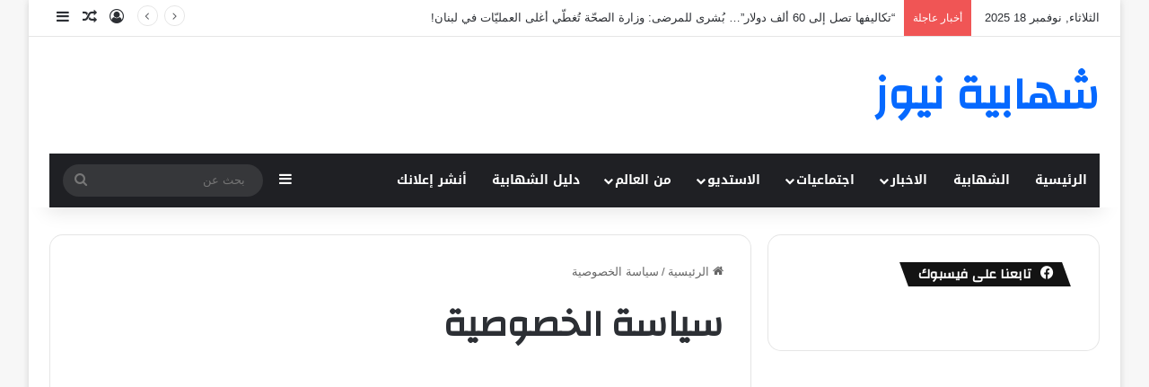

--- FILE ---
content_type: text/html; charset=UTF-8
request_url: https://www.chehabiehnews.com/privacy-policy/
body_size: 18437
content:
<!DOCTYPE html>
<html dir="rtl" lang="ar" class="" data-skin="light">
<head>
	<meta charset="UTF-8" />
	<link rel="profile" href="https://gmpg.org/xfn/11" />
	<script type="text/javascript">
/* <![CDATA[ */
(()=>{var e={};e.g=function(){if("object"==typeof globalThis)return globalThis;try{return this||new Function("return this")()}catch(e){if("object"==typeof window)return window}}(),function({ampUrl:n,isCustomizePreview:t,isAmpDevMode:r,noampQueryVarName:o,noampQueryVarValue:s,disabledStorageKey:i,mobileUserAgents:a,regexRegex:c}){if("undefined"==typeof sessionStorage)return;const d=new RegExp(c);if(!a.some((e=>{const n=e.match(d);return!(!n||!new RegExp(n[1],n[2]).test(navigator.userAgent))||navigator.userAgent.includes(e)})))return;e.g.addEventListener("DOMContentLoaded",(()=>{const e=document.getElementById("amp-mobile-version-switcher");if(!e)return;e.hidden=!1;const n=e.querySelector("a[href]");n&&n.addEventListener("click",(()=>{sessionStorage.removeItem(i)}))}));const g=r&&["paired-browsing-non-amp","paired-browsing-amp"].includes(window.name);if(sessionStorage.getItem(i)||t||g)return;const u=new URL(location.href),m=new URL(n);m.hash=u.hash,u.searchParams.has(o)&&s===u.searchParams.get(o)?sessionStorage.setItem(i,"1"):m.href!==u.href&&(window.stop(),location.replace(m.href))}({"ampUrl":"https:\/\/www.chehabiehnews.com\/privacy-policy\/?amp=1","noampQueryVarName":"noamp","noampQueryVarValue":"mobile","disabledStorageKey":"amp_mobile_redirect_disabled","mobileUserAgents":["Mobile","Android","Silk\/","Kindle","BlackBerry","Opera Mini","Opera Mobi"],"regexRegex":"^\\\/((?:.|\\n)+)\\\/([i]*)$","isCustomizePreview":false,"isAmpDevMode":false})})();
/* ]]> */
</script>
<title>سياسة الخصوصية &#8211; شهابية نيوز .كوم</title>

<meta http-equiv='x-dns-prefetch-control' content='on'>
<link rel='dns-prefetch' href='//cdnjs.cloudflare.com' />
<link rel='dns-prefetch' href='//ajax.googleapis.com' />
<link rel='dns-prefetch' href='//fonts.googleapis.com' />
<link rel='dns-prefetch' href='//fonts.gstatic.com' />
<link rel='dns-prefetch' href='//s.gravatar.com' />
<link rel='dns-prefetch' href='//www.google-analytics.com' />
<link rel='preload' as='script' href='https://ajax.googleapis.com/ajax/libs/webfont/1/webfont.js'>
<meta name='robots' content='max-image-preview:large' />
	<style>img:is([sizes="auto" i], [sizes^="auto," i]) { contain-intrinsic-size: 3000px 1500px }</style>
	<link rel='dns-prefetch' href='//stats.wp.com' />
<link rel='dns-prefetch' href='//fonts.googleapis.com' />
<link rel='preconnect' href='//i0.wp.com' />
<link rel='preconnect' href='//c0.wp.com' />
<link rel="alternate" type="application/rss+xml" title="شهابية نيوز .كوم &laquo; الخلاصة" href="https://www.chehabiehnews.com/feed/" />
<link rel="alternate" type="application/rss+xml" title="شهابية نيوز .كوم &laquo; خلاصة التعليقات" href="https://www.chehabiehnews.com/comments/feed/" />

		<style type="text/css">
			:root{				
			--tie-preset-gradient-1: linear-gradient(135deg, rgba(6, 147, 227, 1) 0%, rgb(155, 81, 224) 100%);
			--tie-preset-gradient-2: linear-gradient(135deg, rgb(122, 220, 180) 0%, rgb(0, 208, 130) 100%);
			--tie-preset-gradient-3: linear-gradient(135deg, rgba(252, 185, 0, 1) 0%, rgba(255, 105, 0, 1) 100%);
			--tie-preset-gradient-4: linear-gradient(135deg, rgba(255, 105, 0, 1) 0%, rgb(207, 46, 46) 100%);
			--tie-preset-gradient-5: linear-gradient(135deg, rgb(238, 238, 238) 0%, rgb(169, 184, 195) 100%);
			--tie-preset-gradient-6: linear-gradient(135deg, rgb(74, 234, 220) 0%, rgb(151, 120, 209) 20%, rgb(207, 42, 186) 40%, rgb(238, 44, 130) 60%, rgb(251, 105, 98) 80%, rgb(254, 248, 76) 100%);
			--tie-preset-gradient-7: linear-gradient(135deg, rgb(255, 206, 236) 0%, rgb(152, 150, 240) 100%);
			--tie-preset-gradient-8: linear-gradient(135deg, rgb(254, 205, 165) 0%, rgb(254, 45, 45) 50%, rgb(107, 0, 62) 100%);
			--tie-preset-gradient-9: linear-gradient(135deg, rgb(255, 203, 112) 0%, rgb(199, 81, 192) 50%, rgb(65, 88, 208) 100%);
			--tie-preset-gradient-10: linear-gradient(135deg, rgb(255, 245, 203) 0%, rgb(182, 227, 212) 50%, rgb(51, 167, 181) 100%);
			--tie-preset-gradient-11: linear-gradient(135deg, rgb(202, 248, 128) 0%, rgb(113, 206, 126) 100%);
			--tie-preset-gradient-12: linear-gradient(135deg, rgb(2, 3, 129) 0%, rgb(40, 116, 252) 100%);
			--tie-preset-gradient-13: linear-gradient(135deg, #4D34FA, #ad34fa);
			--tie-preset-gradient-14: linear-gradient(135deg, #0057FF, #31B5FF);
			--tie-preset-gradient-15: linear-gradient(135deg, #FF007A, #FF81BD);
			--tie-preset-gradient-16: linear-gradient(135deg, #14111E, #4B4462);
			--tie-preset-gradient-17: linear-gradient(135deg, #F32758, #FFC581);

			
					--main-nav-background: #1f2024;
					--main-nav-secondry-background: rgba(0,0,0,0.2);
					--main-nav-primary-color: #0088ff;
					--main-nav-contrast-primary-color: #FFFFFF;
					--main-nav-text-color: #FFFFFF;
					--main-nav-secondry-text-color: rgba(225,255,255,0.5);
					--main-nav-main-border-color: rgba(255,255,255,0.07);
					--main-nav-secondry-border-color: rgba(255,255,255,0.04);
				
			}
		</style>
	<meta name="viewport" content="width=device-width, initial-scale=1.0" /><script type="text/javascript">
/* <![CDATA[ */
window._wpemojiSettings = {"baseUrl":"https:\/\/s.w.org\/images\/core\/emoji\/16.0.1\/72x72\/","ext":".png","svgUrl":"https:\/\/s.w.org\/images\/core\/emoji\/16.0.1\/svg\/","svgExt":".svg","source":{"concatemoji":"https:\/\/www.chehabiehnews.com\/wp-includes\/js\/wp-emoji-release.min.js?ver=6.8.3"}};
/*! This file is auto-generated */
!function(s,n){var o,i,e;function c(e){try{var t={supportTests:e,timestamp:(new Date).valueOf()};sessionStorage.setItem(o,JSON.stringify(t))}catch(e){}}function p(e,t,n){e.clearRect(0,0,e.canvas.width,e.canvas.height),e.fillText(t,0,0);var t=new Uint32Array(e.getImageData(0,0,e.canvas.width,e.canvas.height).data),a=(e.clearRect(0,0,e.canvas.width,e.canvas.height),e.fillText(n,0,0),new Uint32Array(e.getImageData(0,0,e.canvas.width,e.canvas.height).data));return t.every(function(e,t){return e===a[t]})}function u(e,t){e.clearRect(0,0,e.canvas.width,e.canvas.height),e.fillText(t,0,0);for(var n=e.getImageData(16,16,1,1),a=0;a<n.data.length;a++)if(0!==n.data[a])return!1;return!0}function f(e,t,n,a){switch(t){case"flag":return n(e,"\ud83c\udff3\ufe0f\u200d\u26a7\ufe0f","\ud83c\udff3\ufe0f\u200b\u26a7\ufe0f")?!1:!n(e,"\ud83c\udde8\ud83c\uddf6","\ud83c\udde8\u200b\ud83c\uddf6")&&!n(e,"\ud83c\udff4\udb40\udc67\udb40\udc62\udb40\udc65\udb40\udc6e\udb40\udc67\udb40\udc7f","\ud83c\udff4\u200b\udb40\udc67\u200b\udb40\udc62\u200b\udb40\udc65\u200b\udb40\udc6e\u200b\udb40\udc67\u200b\udb40\udc7f");case"emoji":return!a(e,"\ud83e\udedf")}return!1}function g(e,t,n,a){var r="undefined"!=typeof WorkerGlobalScope&&self instanceof WorkerGlobalScope?new OffscreenCanvas(300,150):s.createElement("canvas"),o=r.getContext("2d",{willReadFrequently:!0}),i=(o.textBaseline="top",o.font="600 32px Arial",{});return e.forEach(function(e){i[e]=t(o,e,n,a)}),i}function t(e){var t=s.createElement("script");t.src=e,t.defer=!0,s.head.appendChild(t)}"undefined"!=typeof Promise&&(o="wpEmojiSettingsSupports",i=["flag","emoji"],n.supports={everything:!0,everythingExceptFlag:!0},e=new Promise(function(e){s.addEventListener("DOMContentLoaded",e,{once:!0})}),new Promise(function(t){var n=function(){try{var e=JSON.parse(sessionStorage.getItem(o));if("object"==typeof e&&"number"==typeof e.timestamp&&(new Date).valueOf()<e.timestamp+604800&&"object"==typeof e.supportTests)return e.supportTests}catch(e){}return null}();if(!n){if("undefined"!=typeof Worker&&"undefined"!=typeof OffscreenCanvas&&"undefined"!=typeof URL&&URL.createObjectURL&&"undefined"!=typeof Blob)try{var e="postMessage("+g.toString()+"("+[JSON.stringify(i),f.toString(),p.toString(),u.toString()].join(",")+"));",a=new Blob([e],{type:"text/javascript"}),r=new Worker(URL.createObjectURL(a),{name:"wpTestEmojiSupports"});return void(r.onmessage=function(e){c(n=e.data),r.terminate(),t(n)})}catch(e){}c(n=g(i,f,p,u))}t(n)}).then(function(e){for(var t in e)n.supports[t]=e[t],n.supports.everything=n.supports.everything&&n.supports[t],"flag"!==t&&(n.supports.everythingExceptFlag=n.supports.everythingExceptFlag&&n.supports[t]);n.supports.everythingExceptFlag=n.supports.everythingExceptFlag&&!n.supports.flag,n.DOMReady=!1,n.readyCallback=function(){n.DOMReady=!0}}).then(function(){return e}).then(function(){var e;n.supports.everything||(n.readyCallback(),(e=n.source||{}).concatemoji?t(e.concatemoji):e.wpemoji&&e.twemoji&&(t(e.twemoji),t(e.wpemoji)))}))}((window,document),window._wpemojiSettings);
/* ]]> */
</script>
<!-- www.chehabiehnews.com is managing ads with Advanced Ads 2.0.13 – https://wpadvancedads.com/ --><script id="cheha-ready">
			window.advanced_ads_ready=function(e,a){a=a||"complete";var d=function(e){return"interactive"===a?"loading"!==e:"complete"===e};d(document.readyState)?e():document.addEventListener("readystatechange",(function(a){d(a.target.readyState)&&e()}),{once:"interactive"===a})},window.advanced_ads_ready_queue=window.advanced_ads_ready_queue||[];		</script>
		<link rel='stylesheet' id='notosanskufiarabic-css' href='//fonts.googleapis.com/earlyaccess/notosanskufiarabic?ver=6.8.3' type='text/css' media='all' />
<style id='wp-emoji-styles-inline-css' type='text/css'>

	img.wp-smiley, img.emoji {
		display: inline !important;
		border: none !important;
		box-shadow: none !important;
		height: 1em !important;
		width: 1em !important;
		margin: 0 0.07em !important;
		vertical-align: -0.1em !important;
		background: none !important;
		padding: 0 !important;
	}
</style>
<style id='global-styles-inline-css' type='text/css'>
:root{--wp--preset--aspect-ratio--square: 1;--wp--preset--aspect-ratio--4-3: 4/3;--wp--preset--aspect-ratio--3-4: 3/4;--wp--preset--aspect-ratio--3-2: 3/2;--wp--preset--aspect-ratio--2-3: 2/3;--wp--preset--aspect-ratio--16-9: 16/9;--wp--preset--aspect-ratio--9-16: 9/16;--wp--preset--color--black: #000000;--wp--preset--color--cyan-bluish-gray: #abb8c3;--wp--preset--color--white: #ffffff;--wp--preset--color--pale-pink: #f78da7;--wp--preset--color--vivid-red: #cf2e2e;--wp--preset--color--luminous-vivid-orange: #ff6900;--wp--preset--color--luminous-vivid-amber: #fcb900;--wp--preset--color--light-green-cyan: #7bdcb5;--wp--preset--color--vivid-green-cyan: #00d084;--wp--preset--color--pale-cyan-blue: #8ed1fc;--wp--preset--color--vivid-cyan-blue: #0693e3;--wp--preset--color--vivid-purple: #9b51e0;--wp--preset--color--global-color: #0088ff;--wp--preset--gradient--vivid-cyan-blue-to-vivid-purple: linear-gradient(135deg,rgba(6,147,227,1) 0%,rgb(155,81,224) 100%);--wp--preset--gradient--light-green-cyan-to-vivid-green-cyan: linear-gradient(135deg,rgb(122,220,180) 0%,rgb(0,208,130) 100%);--wp--preset--gradient--luminous-vivid-amber-to-luminous-vivid-orange: linear-gradient(135deg,rgba(252,185,0,1) 0%,rgba(255,105,0,1) 100%);--wp--preset--gradient--luminous-vivid-orange-to-vivid-red: linear-gradient(135deg,rgba(255,105,0,1) 0%,rgb(207,46,46) 100%);--wp--preset--gradient--very-light-gray-to-cyan-bluish-gray: linear-gradient(135deg,rgb(238,238,238) 0%,rgb(169,184,195) 100%);--wp--preset--gradient--cool-to-warm-spectrum: linear-gradient(135deg,rgb(74,234,220) 0%,rgb(151,120,209) 20%,rgb(207,42,186) 40%,rgb(238,44,130) 60%,rgb(251,105,98) 80%,rgb(254,248,76) 100%);--wp--preset--gradient--blush-light-purple: linear-gradient(135deg,rgb(255,206,236) 0%,rgb(152,150,240) 100%);--wp--preset--gradient--blush-bordeaux: linear-gradient(135deg,rgb(254,205,165) 0%,rgb(254,45,45) 50%,rgb(107,0,62) 100%);--wp--preset--gradient--luminous-dusk: linear-gradient(135deg,rgb(255,203,112) 0%,rgb(199,81,192) 50%,rgb(65,88,208) 100%);--wp--preset--gradient--pale-ocean: linear-gradient(135deg,rgb(255,245,203) 0%,rgb(182,227,212) 50%,rgb(51,167,181) 100%);--wp--preset--gradient--electric-grass: linear-gradient(135deg,rgb(202,248,128) 0%,rgb(113,206,126) 100%);--wp--preset--gradient--midnight: linear-gradient(135deg,rgb(2,3,129) 0%,rgb(40,116,252) 100%);--wp--preset--font-size--small: 13px;--wp--preset--font-size--medium: 20px;--wp--preset--font-size--large: 36px;--wp--preset--font-size--x-large: 42px;--wp--preset--spacing--20: 0.44rem;--wp--preset--spacing--30: 0.67rem;--wp--preset--spacing--40: 1rem;--wp--preset--spacing--50: 1.5rem;--wp--preset--spacing--60: 2.25rem;--wp--preset--spacing--70: 3.38rem;--wp--preset--spacing--80: 5.06rem;--wp--preset--shadow--natural: 6px 6px 9px rgba(0, 0, 0, 0.2);--wp--preset--shadow--deep: 12px 12px 50px rgba(0, 0, 0, 0.4);--wp--preset--shadow--sharp: 6px 6px 0px rgba(0, 0, 0, 0.2);--wp--preset--shadow--outlined: 6px 6px 0px -3px rgba(255, 255, 255, 1), 6px 6px rgba(0, 0, 0, 1);--wp--preset--shadow--crisp: 6px 6px 0px rgba(0, 0, 0, 1);}:where(.is-layout-flex){gap: 0.5em;}:where(.is-layout-grid){gap: 0.5em;}body .is-layout-flex{display: flex;}.is-layout-flex{flex-wrap: wrap;align-items: center;}.is-layout-flex > :is(*, div){margin: 0;}body .is-layout-grid{display: grid;}.is-layout-grid > :is(*, div){margin: 0;}:where(.wp-block-columns.is-layout-flex){gap: 2em;}:where(.wp-block-columns.is-layout-grid){gap: 2em;}:where(.wp-block-post-template.is-layout-flex){gap: 1.25em;}:where(.wp-block-post-template.is-layout-grid){gap: 1.25em;}.has-black-color{color: var(--wp--preset--color--black) !important;}.has-cyan-bluish-gray-color{color: var(--wp--preset--color--cyan-bluish-gray) !important;}.has-white-color{color: var(--wp--preset--color--white) !important;}.has-pale-pink-color{color: var(--wp--preset--color--pale-pink) !important;}.has-vivid-red-color{color: var(--wp--preset--color--vivid-red) !important;}.has-luminous-vivid-orange-color{color: var(--wp--preset--color--luminous-vivid-orange) !important;}.has-luminous-vivid-amber-color{color: var(--wp--preset--color--luminous-vivid-amber) !important;}.has-light-green-cyan-color{color: var(--wp--preset--color--light-green-cyan) !important;}.has-vivid-green-cyan-color{color: var(--wp--preset--color--vivid-green-cyan) !important;}.has-pale-cyan-blue-color{color: var(--wp--preset--color--pale-cyan-blue) !important;}.has-vivid-cyan-blue-color{color: var(--wp--preset--color--vivid-cyan-blue) !important;}.has-vivid-purple-color{color: var(--wp--preset--color--vivid-purple) !important;}.has-black-background-color{background-color: var(--wp--preset--color--black) !important;}.has-cyan-bluish-gray-background-color{background-color: var(--wp--preset--color--cyan-bluish-gray) !important;}.has-white-background-color{background-color: var(--wp--preset--color--white) !important;}.has-pale-pink-background-color{background-color: var(--wp--preset--color--pale-pink) !important;}.has-vivid-red-background-color{background-color: var(--wp--preset--color--vivid-red) !important;}.has-luminous-vivid-orange-background-color{background-color: var(--wp--preset--color--luminous-vivid-orange) !important;}.has-luminous-vivid-amber-background-color{background-color: var(--wp--preset--color--luminous-vivid-amber) !important;}.has-light-green-cyan-background-color{background-color: var(--wp--preset--color--light-green-cyan) !important;}.has-vivid-green-cyan-background-color{background-color: var(--wp--preset--color--vivid-green-cyan) !important;}.has-pale-cyan-blue-background-color{background-color: var(--wp--preset--color--pale-cyan-blue) !important;}.has-vivid-cyan-blue-background-color{background-color: var(--wp--preset--color--vivid-cyan-blue) !important;}.has-vivid-purple-background-color{background-color: var(--wp--preset--color--vivid-purple) !important;}.has-black-border-color{border-color: var(--wp--preset--color--black) !important;}.has-cyan-bluish-gray-border-color{border-color: var(--wp--preset--color--cyan-bluish-gray) !important;}.has-white-border-color{border-color: var(--wp--preset--color--white) !important;}.has-pale-pink-border-color{border-color: var(--wp--preset--color--pale-pink) !important;}.has-vivid-red-border-color{border-color: var(--wp--preset--color--vivid-red) !important;}.has-luminous-vivid-orange-border-color{border-color: var(--wp--preset--color--luminous-vivid-orange) !important;}.has-luminous-vivid-amber-border-color{border-color: var(--wp--preset--color--luminous-vivid-amber) !important;}.has-light-green-cyan-border-color{border-color: var(--wp--preset--color--light-green-cyan) !important;}.has-vivid-green-cyan-border-color{border-color: var(--wp--preset--color--vivid-green-cyan) !important;}.has-pale-cyan-blue-border-color{border-color: var(--wp--preset--color--pale-cyan-blue) !important;}.has-vivid-cyan-blue-border-color{border-color: var(--wp--preset--color--vivid-cyan-blue) !important;}.has-vivid-purple-border-color{border-color: var(--wp--preset--color--vivid-purple) !important;}.has-vivid-cyan-blue-to-vivid-purple-gradient-background{background: var(--wp--preset--gradient--vivid-cyan-blue-to-vivid-purple) !important;}.has-light-green-cyan-to-vivid-green-cyan-gradient-background{background: var(--wp--preset--gradient--light-green-cyan-to-vivid-green-cyan) !important;}.has-luminous-vivid-amber-to-luminous-vivid-orange-gradient-background{background: var(--wp--preset--gradient--luminous-vivid-amber-to-luminous-vivid-orange) !important;}.has-luminous-vivid-orange-to-vivid-red-gradient-background{background: var(--wp--preset--gradient--luminous-vivid-orange-to-vivid-red) !important;}.has-very-light-gray-to-cyan-bluish-gray-gradient-background{background: var(--wp--preset--gradient--very-light-gray-to-cyan-bluish-gray) !important;}.has-cool-to-warm-spectrum-gradient-background{background: var(--wp--preset--gradient--cool-to-warm-spectrum) !important;}.has-blush-light-purple-gradient-background{background: var(--wp--preset--gradient--blush-light-purple) !important;}.has-blush-bordeaux-gradient-background{background: var(--wp--preset--gradient--blush-bordeaux) !important;}.has-luminous-dusk-gradient-background{background: var(--wp--preset--gradient--luminous-dusk) !important;}.has-pale-ocean-gradient-background{background: var(--wp--preset--gradient--pale-ocean) !important;}.has-electric-grass-gradient-background{background: var(--wp--preset--gradient--electric-grass) !important;}.has-midnight-gradient-background{background: var(--wp--preset--gradient--midnight) !important;}.has-small-font-size{font-size: var(--wp--preset--font-size--small) !important;}.has-medium-font-size{font-size: var(--wp--preset--font-size--medium) !important;}.has-large-font-size{font-size: var(--wp--preset--font-size--large) !important;}.has-x-large-font-size{font-size: var(--wp--preset--font-size--x-large) !important;}
:where(.wp-block-post-template.is-layout-flex){gap: 1.25em;}:where(.wp-block-post-template.is-layout-grid){gap: 1.25em;}
:where(.wp-block-columns.is-layout-flex){gap: 2em;}:where(.wp-block-columns.is-layout-grid){gap: 2em;}
:root :where(.wp-block-pullquote){font-size: 1.5em;line-height: 1.6;}
</style>
<link rel='stylesheet' id='tie-css-base-css' href='https://www.chehabiehnews.com/wp-content/themes/jannah/assets/css/base.min.css?ver=7.4.1' type='text/css' media='all' />
<link rel='stylesheet' id='tie-css-styles-css' href='https://www.chehabiehnews.com/wp-content/themes/jannah/assets/css/style.min.css?ver=7.4.1' type='text/css' media='all' />
<link rel='stylesheet' id='tie-css-widgets-css' href='https://www.chehabiehnews.com/wp-content/themes/jannah/assets/css/widgets.min.css?ver=7.4.1' type='text/css' media='all' />
<link rel='stylesheet' id='tie-css-helpers-css' href='https://www.chehabiehnews.com/wp-content/themes/jannah/assets/css/helpers.min.css?ver=7.4.1' type='text/css' media='all' />
<link rel='stylesheet' id='tie-fontawesome5-css' href='https://www.chehabiehnews.com/wp-content/themes/jannah/assets/css/fontawesome.css?ver=7.4.1' type='text/css' media='all' />
<link rel='stylesheet' id='tie-css-ilightbox-css' href='https://www.chehabiehnews.com/wp-content/themes/jannah/assets/ilightbox/dark-skin/skin.css?ver=7.4.1' type='text/css' media='all' />
<link rel='stylesheet' id='tie-css-single-css' href='https://www.chehabiehnews.com/wp-content/themes/jannah/assets/css/single.min.css?ver=7.4.1' type='text/css' media='all' />
<link rel='stylesheet' id='tie-css-print-css' href='https://www.chehabiehnews.com/wp-content/themes/jannah/assets/css/print.css?ver=7.4.1' type='text/css' media='print' />
<style id='tie-css-print-inline-css' type='text/css'>
.wf-active .logo-text,.wf-active h1,.wf-active h2,.wf-active h3,.wf-active h4,.wf-active h5,.wf-active h6,.wf-active .the-subtitle{font-family: 'Changa';}#main-nav .main-menu > ul > li > a{font-family: Noto Sans Kufi Arabic;}#tie-wrapper .mag-box.big-post-left-box li:not(:first-child) .post-title,#tie-wrapper .mag-box.big-post-top-box li:not(:first-child) .post-title,#tie-wrapper .mag-box.half-box li:not(:first-child) .post-title,#tie-wrapper .mag-box.big-thumb-left-box li:not(:first-child) .post-title,#tie-wrapper .mag-box.scrolling-box .slide .post-title,#tie-wrapper .mag-box.miscellaneous-box li:not(:first-child) .post-title{font-weight: 500;}#theme-header:not(.main-nav-boxed) #main-nav,.main-nav-boxed .main-menu-wrapper{border-right: 0 none !important;border-left : 0 none !important;border-top : 0 none !important;}#theme-header:not(.main-nav-boxed) #main-nav,.main-nav-boxed .main-menu-wrapper{border-right: 0 none !important;border-left : 0 none !important;border-bottom : 0 none !important;}.tie-cat-9711,.tie-cat-item-9711 > span{background-color:#e67e22 !important;color:#FFFFFF !important;}.tie-cat-9711:after{border-top-color:#e67e22 !important;}.tie-cat-9711:hover{background-color:#c86004 !important;}.tie-cat-9711:hover:after{border-top-color:#c86004 !important;}.tie-cat-9712,.tie-cat-item-9712 > span{background-color:#2ecc71 !important;color:#FFFFFF !important;}.tie-cat-9712:after{border-top-color:#2ecc71 !important;}.tie-cat-9712:hover{background-color:#10ae53 !important;}.tie-cat-9712:hover:after{border-top-color:#10ae53 !important;}.tie-cat-9713,.tie-cat-item-9713 > span{background-color:#9b59b6 !important;color:#FFFFFF !important;}.tie-cat-9713:after{border-top-color:#9b59b6 !important;}.tie-cat-9713:hover{background-color:#7d3b98 !important;}.tie-cat-9713:hover:after{border-top-color:#7d3b98 !important;}.tie-cat-9714,.tie-cat-item-9714 > span{background-color:#34495e !important;color:#FFFFFF !important;}.tie-cat-9714:after{border-top-color:#34495e !important;}.tie-cat-9714:hover{background-color:#162b40 !important;}.tie-cat-9714:hover:after{border-top-color:#162b40 !important;}.tie-cat-9715,.tie-cat-item-9715 > span{background-color:#795548 !important;color:#FFFFFF !important;}.tie-cat-9715:after{border-top-color:#795548 !important;}.tie-cat-9715:hover{background-color:#5b372a !important;}.tie-cat-9715:hover:after{border-top-color:#5b372a !important;}.tie-cat-9716,.tie-cat-item-9716 > span{background-color:#4CAF50 !important;color:#FFFFFF !important;}.tie-cat-9716:after{border-top-color:#4CAF50 !important;}.tie-cat-9716:hover{background-color:#2e9132 !important;}.tie-cat-9716:hover:after{border-top-color:#2e9132 !important;}body .mag-box .breaking,body .social-icons-widget .social-icons-item .social-link,body .widget_product_tag_cloud a,body .widget_tag_cloud a,body .post-tags a,body .widget_layered_nav_filters a,body .post-bottom-meta-title,body .post-bottom-meta a,body .post-cat,body .show-more-button,body #instagram-link.is-expanded .follow-button,body .cat-counter a + span,body .mag-box-options .slider-arrow-nav a,body .main-menu .cats-horizontal li a,body #instagram-link.is-compact,body .pages-numbers a,body .pages-nav-item,body .bp-pagination-links .page-numbers,body .fullwidth-area .widget_tag_cloud .tagcloud a,body ul.breaking-news-nav li.jnt-prev,body ul.breaking-news-nav li.jnt-next,body #tie-popup-search-mobile table.gsc-search-box{border-radius: 35px;}body .mag-box ul.breaking-news-nav li{border: 0 !important;}body #instagram-link.is-compact{padding-right: 40px;padding-left: 40px;}body .post-bottom-meta-title,body .post-bottom-meta a,body .more-link{padding-right: 15px;padding-left: 15px;}body #masonry-grid .container-wrapper .post-thumb img{border-radius: 0px;}body .video-thumbnail,body .review-item,body .review-summary,body .user-rate-wrap,body textarea,body input,body select{border-radius: 5px;}body .post-content-slideshow,body #tie-read-next,body .prev-next-post-nav .post-thumb,body .post-thumb img,body .container-wrapper,body .tie-popup-container .container-wrapper,body .widget,body .grid-slider-wrapper .grid-item,body .slider-vertical-navigation .slide,body .boxed-slider:not(.grid-slider-wrapper) .slide,body .buddypress-wrap .activity-list .load-more a,body .buddypress-wrap .activity-list .load-newest a,body .woocommerce .products .product .product-img img,body .woocommerce .products .product .product-img,body .woocommerce .woocommerce-tabs,body .woocommerce div.product .related.products,body .woocommerce div.product .up-sells.products,body .woocommerce .cart_totals,.woocommerce .cross-sells,body .big-thumb-left-box-inner,body .miscellaneous-box .posts-items li:first-child,body .single-big-img,body .masonry-with-spaces .container-wrapper .slide,body .news-gallery-items li .post-thumb,body .scroll-2-box .slide,.magazine1.archive:not(.bbpress) .entry-header-outer,.magazine1.search .entry-header-outer,.magazine1.archive:not(.bbpress) .mag-box .container-wrapper,.magazine1.search .mag-box .container-wrapper,body.magazine1 .entry-header-outer + .mag-box,body .digital-rating-static,body .entry q,body .entry blockquote,body #instagram-link.is-expanded,body.single-post .featured-area,body.post-layout-8 #content,body .footer-boxed-widget-area,body .tie-video-main-slider,body .post-thumb-overlay,body .widget_media_image img,body .stream-item-mag img,body .media-page-layout .post-element{border-radius: 15px;}#subcategories-section .container-wrapper{border-radius: 15px !important;margin-top: 15px !important;border-top-width: 1px !important;}@media (max-width: 767px) {.tie-video-main-slider iframe{border-top-right-radius: 15px;border-top-left-radius: 15px;}}.magazine1.archive:not(.bbpress) .mag-box .container-wrapper,.magazine1.search .mag-box .container-wrapper{margin-top: 15px;border-top-width: 1px;}body .section-wrapper:not(.container-full) .wide-slider-wrapper .slider-main-container,body .section-wrapper:not(.container-full) .wide-slider-three-slids-wrapper{border-radius: 15px;overflow: hidden;}body .wide-slider-nav-wrapper,body .share-buttons-bottom,body .first-post-gradient li:first-child .post-thumb:after,body .scroll-2-box .post-thumb:after{border-bottom-left-radius: 15px;border-bottom-right-radius: 15px;}body .main-menu .menu-sub-content,body .comp-sub-menu{border-bottom-left-radius: 10px;border-bottom-right-radius: 10px;}body.single-post .featured-area{overflow: hidden;}body #check-also-box.check-also-left{border-top-right-radius: 15px;border-bottom-right-radius: 15px;}body #check-also-box.check-also-right{border-top-left-radius: 15px;border-bottom-left-radius: 15px;}body .mag-box .breaking-news-nav li:last-child{border-top-right-radius: 35px;border-bottom-right-radius: 35px;}body .mag-box .breaking-title:before{border-top-right-radius: 35px;border-bottom-right-radius: 35px;}body .tabs li:last-child a,body .full-overlay-title li:not(.no-post-thumb) .block-title-overlay{border-top-left-radius: 15px;}body .center-overlay-title li:not(.no-post-thumb) .block-title-overlay,body .tabs li:first-child a{border-top-right-radius: 15px;}
</style>
<script type="text/javascript" src="https://c0.wp.com/c/6.8.3/wp-includes/js/jquery/jquery.min.js" id="jquery-core-js"></script>
<script type="text/javascript" src="https://c0.wp.com/c/6.8.3/wp-includes/js/jquery/jquery-migrate.min.js" id="jquery-migrate-js"></script>
<link rel="https://api.w.org/" href="https://www.chehabiehnews.com/wp-json/" /><link rel="alternate" title="JSON" type="application/json" href="https://www.chehabiehnews.com/wp-json/wp/v2/pages/97289" /><link rel="EditURI" type="application/rsd+xml" title="RSD" href="https://www.chehabiehnews.com/xmlrpc.php?rsd" />
<link rel="stylesheet" href="https://www.chehabiehnews.com/wp-content/themes/jannah/rtl.css" type="text/css" media="screen" /><meta name="generator" content="WordPress 6.8.3" />
<link rel="canonical" href="https://www.chehabiehnews.com/privacy-policy/" />
<link rel='shortlink' href='https://www.chehabiehnews.com/?p=97289' />
<link rel="alternate" title="oEmbed (JSON)" type="application/json+oembed" href="https://www.chehabiehnews.com/wp-json/oembed/1.0/embed?url=https%3A%2F%2Fwww.chehabiehnews.com%2Fprivacy-policy%2F" />
<link rel="alternate" title="oEmbed (XML)" type="text/xml+oembed" href="https://www.chehabiehnews.com/wp-json/oembed/1.0/embed?url=https%3A%2F%2Fwww.chehabiehnews.com%2Fprivacy-policy%2F&#038;format=xml" />
<link rel="alternate" type="text/html" media="only screen and (max-width: 640px)" href="https://www.chehabiehnews.com/privacy-policy/?amp=1">	<style>img#wpstats{display:none}</style>
		<meta http-equiv="X-UA-Compatible" content="IE=edge">




<link rel="amphtml" href="https://www.chehabiehnews.com/privacy-policy/?amp=1"><style>#amp-mobile-version-switcher{position:absolute;right:0;width:100%;z-index:100}#amp-mobile-version-switcher>a{background-color:#444;border:0;color:#eaeaea;display:block;font-family:-apple-system,BlinkMacSystemFont,Segoe UI,Roboto,Oxygen-Sans,Ubuntu,Cantarell,Helvetica Neue,sans-serif;font-size:16px;font-weight:600;padding:15px 0;text-align:center;-webkit-text-decoration:none;text-decoration:none}#amp-mobile-version-switcher>a:active,#amp-mobile-version-switcher>a:focus,#amp-mobile-version-switcher>a:hover{-webkit-text-decoration:underline;text-decoration:underline}</style>
<!-- Jetpack Open Graph Tags -->
<meta property="og:type" content="article" />
<meta property="og:title" content="سياسة الخصوصية" />
<meta property="og:url" content="https://www.chehabiehnews.com/privacy-policy/" />
<meta property="og:description" content="تنطبق سياسة الخصوصية هذه على كافة البيانات الشخصية، والتي تقوم بتقديمها لنا (&#8220;بيانات المستخدم&#8221;) من خلال الموقع الإلكتروني على شبكة (&#8220;الموقع&#8221;). تم وضع سياسة الخصوصية هذه من أ…" />
<meta property="article:published_time" content="2018-06-06T14:41:02+00:00" />
<meta property="article:modified_time" content="2018-06-06T14:42:11+00:00" />
<meta property="og:site_name" content="شهابية نيوز .كوم" />
<meta property="og:image" content="https://i0.wp.com/www.chehabiehnews.com/wp-content/uploads/2016/11/2016-11-09_12-16-32.png?fit=512%2C512&#038;ssl=1" />
<meta property="og:image:width" content="512" />
<meta property="og:image:height" content="512" />
<meta property="og:image:alt" content="" />
<meta property="og:locale" content="ar_AR" />
<meta name="twitter:text:title" content="سياسة الخصوصية" />
<meta name="twitter:image" content="https://i0.wp.com/www.chehabiehnews.com/wp-content/uploads/2016/11/2016-11-09_12-16-32.png?fit=240%2C240&amp;ssl=1" />
<meta name="twitter:card" content="summary" />

<!-- End Jetpack Open Graph Tags -->
<link rel="icon" href="https://i0.wp.com/www.chehabiehnews.com/wp-content/uploads/2016/11/2016-11-09_12-16-32.png?fit=32%2C32&#038;ssl=1" sizes="32x32" />
<link rel="icon" href="https://i0.wp.com/www.chehabiehnews.com/wp-content/uploads/2016/11/2016-11-09_12-16-32.png?fit=192%2C192&#038;ssl=1" sizes="192x192" />
<link rel="apple-touch-icon" href="https://i0.wp.com/www.chehabiehnews.com/wp-content/uploads/2016/11/2016-11-09_12-16-32.png?fit=180%2C180&#038;ssl=1" />
<meta name="msapplication-TileImage" content="https://i0.wp.com/www.chehabiehnews.com/wp-content/uploads/2016/11/2016-11-09_12-16-32.png?fit=270%2C270&#038;ssl=1" />
</head>

<body id="tie-body" class="rtl wp-singular page-template-default page page-id-97289 wp-theme-jannah tie-no-js boxed-layout wrapper-has-shadow block-head-4 block-head-5 magazine3 magazine1 is-thumb-overlay-disabled is-desktop is-header-layout-3 sidebar-right has-sidebar post-layout-1 has-mobile-share hide_breaking_news hide_share_post_bottom hide_sidebars">



<div class="background-overlay">

	<div id="tie-container" class="site tie-container">

		
		<div id="tie-wrapper">

			
<header id="theme-header" class="theme-header header-layout-3 main-nav-dark main-nav-default-dark main-nav-below main-nav-boxed no-stream-item top-nav-active top-nav-light top-nav-default-light top-nav-above has-shadow has-normal-width-logo mobile-header-centered">
	
<nav id="top-nav"  class="has-date-breaking-components top-nav header-nav has-breaking-news" aria-label="الشريط العلوي">
	<div class="container">
		<div class="topbar-wrapper">

			
					<div class="topbar-today-date">
						الثلاثاء, نوفمبر 18 2025					</div>
					
			<div class="tie-alignleft">
				
<div class="breaking controls-is-active">

	<span class="breaking-title">
		<span class="tie-icon-bolt breaking-icon" aria-hidden="true"></span>
		<span class="breaking-title-text">أخبار عاجلة</span>
	</span>

	<ul id="breaking-news-in-header" class="breaking-news" data-type="reveal" data-arrows="true">

		
							<li class="news-item">
								<a href="https://www.chehabiehnews.com/%d8%aa%d9%83%d8%a7%d9%84%d9%8a%d9%81%d9%87%d8%a7-%d8%aa%d8%b5%d9%84-%d8%a5%d9%84%d9%89-60-%d8%a3%d9%84%d9%81-%d8%af%d9%88%d9%84%d8%a7%d8%b1-%d8%a8%d9%8f%d8%b4%d8%b1%d9%89-%d9%84%d9%84%d9%85/">&#8220;تكاليفها تصل إلى 60 ألف دولار&#8221;&#8230; بُشرى للمرضى: وزارة الصحّة تُغطّي أغلى العمليّات في لبنان!</a>
							</li>

							
							<li class="news-item">
								<a href="https://www.chehabiehnews.com/%d9%81%d8%aa%d9%89-%d8%a3%d9%8f%d8%b5%d9%8a%d8%a8%d9%8e-%d8%a8%d8%b7%d9%84%d9%82%d9%8d-%d9%86%d8%a7%d8%b1%d9%8a%d9%91-%d9%81%d9%8a-%d9%88%d8%ac%d9%87%d9%87-%d8%a8%d8%a7%d9%84%d8%ae%d8%b7%d8%a3/">فتى أُصيبَ بطلقٍ ناريّ في وجهه.. بالخطأ!</a>
							</li>

							
							<li class="news-item">
								<a href="https://www.chehabiehnews.com/%d8%a7%d9%84%d8%ad%d8%a7%d8%ac-%d9%82%d8%a7%d8%b3%d9%85-%d8%b9%d8%a7%d8%b5%d9%8a-%d8%a3%d8%a8%d9%88-%d9%85%d8%ad%d9%85%d8%af-%d9%81%d9%8a-%d8%b0%d9%85%d8%a9-%d8%a7%d9%84%d9%84%d9%87/">الحاج قاسم عاصي (أبو محمد) في ذمة الله</a>
							</li>

							
							<li class="news-item">
								<a href="https://www.chehabiehnews.com/%d8%a7%d9%84%d8%a3%d8%b7%d9%81%d8%a7%d9%84-%d9%88%d8%a7%d9%84%d9%87%d8%a7%d8%aa%d9%81-%d8%ad%d8%a7%d8%ac%d8%a9-%d8%a3%d9%85-%d8%a5%d8%af%d9%85%d8%a7%d9%86/">الأطفال والهاتف.. حاجة أم إدمان!</a>
							</li>

							
							<li class="news-item">
								<a href="https://www.chehabiehnews.com/mini-%d8%b4%d8%aa%d9%88%d9%8a%d8%a9-%d8%ae%d9%84%d8%a7%d9%84-%d9%8a%d9%88%d9%85%d9%8a%d9%86-%d8%a3%d9%85%d8%b7%d8%a7%d8%b1%d8%8c-%d8%a8%d8%b1%d9%82-%d9%88%d8%b1%d8%b9%d8%af/">&#8220;mini شتوية&#8221; خلال يومين.. أمطار، برق ورعد</a>
							</li>

							
							<li class="news-item">
								<a href="https://www.chehabiehnews.com/%d9%81%d9%82%d9%8a%d8%af-%d8%a7%d9%84%d8%b4%d8%a8%d8%a7%d8%a8-%d9%8a%d8%ad%d9%8a%d9%89-%d8%b9%d8%a7%d8%af%d9%84-%d8%b7%d8%a7%d9%84%d8%a8-%d9%81%d9%8a-%d8%b0%d9%85%d8%a9-%d8%a7%d9%84%d9%84%d9%87/">فقيد الشباب يحيى عادل طالب في ذمة الله</a>
							</li>

							
							<li class="news-item">
								<a href="https://www.chehabiehnews.com/%d9%88%d8%b2%d9%8a%d8%b1%d8%a9-%d8%a7%d9%84%d8%aa%d8%b1%d8%a8%d9%8a%d8%a9-%d8%a7%d9%84%d9%88%d8%b2%d8%a7%d8%b1%d8%a9-%d8%aa%d9%82%d9%88%d9%85-%d8%a8%d8%a3%d8%b9%d9%84%d9%89-%d8%a7%d9%84%d8%ac%d8%a7/">وزيرة التربية | الوزارة تقوم بأعلى الجاهزية لمواجهة أي طارئ أمني إذا لزم الأمر!</a>
							</li>

							
							<li class="news-item">
								<a href="https://www.chehabiehnews.com/%d8%ba%d9%8a%d9%85%d8%a9-%d8%b4%d8%aa%d8%a7-%d8%b9%d8%a7%d8%a8%d8%b1%d8%a9-%d8%a7%d9%84%d8%ad%d8%b1%d8%a7%d8%b1%d8%a9-%d8%b3%d8%aa%d8%b1%d8%aa%d9%81%d8%b9-%d8%a7%d8%b9%d8%aa%d8%a8%d8%a7%d8%b1/">غيمة &#8220;شتا&#8221; عابرة.. الحرارة سترتفع اعتباراً من يوم غد الجمعة !</a>
							</li>

							
							<li class="news-item">
								<a href="https://www.chehabiehnews.com/%d9%81%d9%82%d9%8a%d8%af-%d8%a7%d9%84%d8%b4%d8%a8%d8%a7%d8%a8-%d8%a5%d8%a8%d8%b1%d8%a7%d9%87%d9%8a%d9%85-%d9%85%d8%ad%d9%85%d8%af-%d8%b4%d8%b9%d8%a8%d8%a7%d9%86-%d9%81%d9%8a-%d8%b0%d9%85%d8%a9-%d8%a7/">فقيد الشباب إبراهيم محمد شعبان في ذمة الله</a>
							</li>

							
							<li class="news-item">
								<a href="https://www.chehabiehnews.com/%d8%b5%d9%8a%d9%81-%d8%a7%d9%84%d9%8a%d9%88%d9%85-%d9%84%d8%a7-%d9%8a%d8%b4%d8%a8%d9%87-%d8%ae%d8%b1%d9%8a%d9%81-%d8%a7%d9%84%d8%ba%d8%af-%d9%85%d8%a7%d8%b0%d8%a7-%d9%8a%d8%ae%d8%a8%d8%a6/">&#8220;صيف اليوم لا يشبه خريف الغد&#8221;&#8230; ماذا يخبئ الطقس بعد الإثنين؟</a>
							</li>

							
	</ul>
</div><!-- #breaking /-->
			</div><!-- .tie-alignleft /-->

			<div class="tie-alignright">
				<ul class="components">
	
		<li class=" popup-login-icon menu-item custom-menu-link">
			<a href="#" class="lgoin-btn tie-popup-trigger">
				<span class="tie-icon-author" aria-hidden="true"></span>
				<span class="screen-reader-text">تسجيل الدخول</span>			</a>
		</li>

				<li class="random-post-icon menu-item custom-menu-link">
		<a href="/privacy-policy/?random-post=1" class="random-post" title="مقال عشوائي" rel="nofollow">
			<span class="tie-icon-random" aria-hidden="true"></span>
			<span class="screen-reader-text">مقال عشوائي</span>
		</a>
	</li>
		<li class="side-aside-nav-icon menu-item custom-menu-link">
		<a href="#">
			<span class="tie-icon-navicon" aria-hidden="true"></span>
			<span class="screen-reader-text">إضافة عمود جانبي</span>
		</a>
	</li>
	</ul><!-- Components -->			</div><!-- .tie-alignright /-->

		</div><!-- .topbar-wrapper /-->
	</div><!-- .container /-->
</nav><!-- #top-nav /-->

<div class="container header-container">
	<div class="tie-row logo-row">

		
		<div class="logo-wrapper">
			<div class="tie-col-md-4 logo-container clearfix">
				<div id="mobile-header-components-area_1" class="mobile-header-components"><ul class="components"><li class="mobile-component_menu custom-menu-link"><a href="#" id="mobile-menu-icon" class=""><span class="tie-mobile-menu-icon nav-icon is-layout-2"></span><span class="screen-reader-text">القائمة</span></a></li></ul></div>
		<div id="logo" class="text-logo" >

			
			<a title="شهابية نيوز" href="https://www.chehabiehnews.com/">
				<div class="logo-text">شهابية نيوز</div>			</a>

			
		</div><!-- #logo /-->

		<div id="mobile-header-components-area_2" class="mobile-header-components"></div>			</div><!-- .tie-col /-->
		</div><!-- .logo-wrapper /-->

		
	</div><!-- .tie-row /-->
</div><!-- .container /-->

<div class="main-nav-wrapper">
	<nav id="main-nav"  class="main-nav header-nav menu-style-default menu-style-solid-bg"  aria-label="القائمة الرئيسية">
		<div class="container">

			<div class="main-menu-wrapper">

				
				<div id="menu-components-wrap">

					
					<div class="main-menu main-menu-wrap">
						<div id="main-nav-menu" class="main-menu header-menu"><ul id="menu-%d8%a7%d9%84%d8%b4%d9%87%d8%a7%d8%a8%d9%8a%d8%a9" class="menu"><li id="menu-item-650" class="menu-item menu-item-type-custom menu-item-object-custom menu-item-home menu-item-650"><a href="http://www.chehabiehnews.com/">الرئيسية</a></li>
<li id="menu-item-668" class="menu-item menu-item-type-post_type menu-item-object-page menu-item-668"><a href="https://www.chehabiehnews.com/%d8%a7%d9%84%d8%b4%d9%87%d8%a7%d8%a8%d9%8a%d8%a9/">الشهابية</a></li>
<li id="menu-item-636" class="menu-item menu-item-type-taxonomy menu-item-object-category menu-item-has-children menu-item-636"><a href="https://www.chehabiehnews.com/category/%d8%a7%d9%84%d8%a7%d8%ae%d8%a8%d8%a7%d8%b1/">الاخبار</a>
<ul class="sub-menu menu-sub-content">
	<li id="menu-item-153" class="menu-item menu-item-type-taxonomy menu-item-object-category menu-item-153"><a href="https://www.chehabiehnews.com/category/%d8%a7%d9%84%d8%a7%d8%ae%d8%a8%d8%a7%d8%b1/%d8%a7%d8%ae%d8%a8%d8%a7%d8%b1-%d8%a7%d9%84%d8%b4%d9%87%d8%a7%d8%a8%d9%8a%d8%a9/">اخبار الشهابية</a></li>
	<li id="menu-item-11324" class="menu-item menu-item-type-taxonomy menu-item-object-category menu-item-11324"><a href="https://www.chehabiehnews.com/category/%d8%a7%d9%84%d8%a7%d8%ae%d8%a8%d8%a7%d8%b1/%d8%a3%d8%ae%d8%a8%d8%a7%d8%b1-%d9%84%d8%a8%d9%86%d8%a7%d9%86-%d9%88-%d8%a7%d9%84%d8%b9%d8%a7%d9%84%d9%85/">أخبار لبنان و العالم</a></li>
	<li id="menu-item-154" class="menu-item menu-item-type-taxonomy menu-item-object-category menu-item-154"><a href="https://www.chehabiehnews.com/category/%d8%a7%d9%84%d8%a7%d8%ae%d8%a8%d8%a7%d8%b1/%d8%a7%d9%84%d8%b4%d9%87%d8%a7%d8%a8%d9%8a%d8%a9-%d9%81%d9%8a-%d8%a7%d9%84%d8%a7%d8%ba%d8%aa%d8%b1%d8%a7%d8%a8/">الشهابية في الاغتراب</a></li>
	<li id="menu-item-742" class="menu-item menu-item-type-taxonomy menu-item-object-category menu-item-742"><a href="https://www.chehabiehnews.com/category/%d8%a7%d9%84%d8%a7%d8%ae%d8%a8%d8%a7%d8%b1/%d8%b4%d8%a4%d9%88%d9%86-%d8%a8%d9%84%d8%af%d9%8a%d8%a9-%d8%a7%d9%84%d8%b4%d9%87%d8%a7%d8%a8%d9%8a%d8%a9/">شؤون بلدية الشهابية</a></li>
	<li id="menu-item-158" class="menu-item menu-item-type-taxonomy menu-item-object-category menu-item-158"><a href="https://www.chehabiehnews.com/category/%d8%a7%d9%84%d8%a7%d8%ae%d8%a8%d8%a7%d8%b1/%d9%85%d8%ad%d9%84%d9%8a%d8%a7%d8%aa/">محليات</a></li>
</ul>
</li>
<li id="menu-item-696" class="menu-item menu-item-type-taxonomy menu-item-object-category menu-item-has-children menu-item-696"><a href="https://www.chehabiehnews.com/category/%d8%a7%d8%ac%d8%aa%d9%85%d8%a7%d8%b9%d9%8a%d8%a7%d8%aa/">اجتماعيات</a>
<ul class="sub-menu menu-sub-content">
	<li id="menu-item-159" class="menu-item menu-item-type-taxonomy menu-item-object-category menu-item-159"><a href="https://www.chehabiehnews.com/category/%d8%a7%d8%ac%d8%aa%d9%85%d8%a7%d8%b9%d9%8a%d8%a7%d8%aa/%d8%a7%d9%84%d8%b5%d9%81%d8%ad%d8%a9-%d8%a7%d9%84%d8%a5%d8%ac%d8%aa%d9%85%d8%a7%d8%b9%d9%8a%d8%a9/">الصفحة الإجتماعية</a></li>
	<li id="menu-item-697" class="menu-item menu-item-type-taxonomy menu-item-object-category menu-item-697"><a href="https://www.chehabiehnews.com/category/%d8%a7%d8%ac%d8%aa%d9%85%d8%a7%d8%b9%d9%8a%d8%a7%d8%aa/%d9%88%d9%81%d9%8a%d8%a7%d8%aa/">وفيات</a></li>
	<li id="menu-item-638" class="menu-item menu-item-type-taxonomy menu-item-object-category menu-item-638"><a href="https://www.chehabiehnews.com/category/%d8%a8%d8%a3%d9%82%d9%84%d8%a7%d9%85%d9%83%d9%85/">بأقلامكم</a></li>
</ul>
</li>
<li id="menu-item-699" class="menu-item menu-item-type-taxonomy menu-item-object-category menu-item-has-children menu-item-699"><a href="https://www.chehabiehnews.com/category/%d8%a7%d9%84%d8%a7%d8%b3%d8%aa%d8%af%d9%8a%d9%88/">الاستديو</a>
<ul class="sub-menu menu-sub-content">
	<li id="menu-item-155" class="menu-item menu-item-type-taxonomy menu-item-object-category menu-item-155"><a href="https://www.chehabiehnews.com/category/%d8%a7%d9%84%d8%a7%d8%b3%d8%aa%d8%af%d9%8a%d9%88/%d8%b5%d9%88%d8%b1-%d9%85%d9%86-%d8%a7%d9%84%d8%b0%d8%a7%d9%83%d8%b1%d8%a9/">صور من الذاكرة</a></li>
	<li id="menu-item-707" class="menu-item menu-item-type-taxonomy menu-item-object-category menu-item-707"><a href="https://www.chehabiehnews.com/category/%d8%a7%d9%84%d8%a7%d8%b3%d8%aa%d8%af%d9%8a%d9%88/%d8%a7%d9%84%d8%b5%d9%88%d8%b1/">الصور</a></li>
	<li id="menu-item-156" class="menu-item menu-item-type-taxonomy menu-item-object-category menu-item-156"><a href="https://www.chehabiehnews.com/category/%d8%a7%d9%84%d8%a7%d8%b3%d8%aa%d8%af%d9%8a%d9%88/%d9%81%d9%8a%d8%af%d9%8a%d9%88/">فيديو</a></li>
	<li id="menu-item-3265" class="menu-item menu-item-type-taxonomy menu-item-object-category menu-item-3265"><a href="https://www.chehabiehnews.com/category/%d8%a7%d9%84%d8%a7%d8%b3%d8%aa%d8%af%d9%8a%d9%88/%d8%b5%d9%88%d8%aa%d9%8a%d8%a7%d8%aa/">صوتيات</a></li>
</ul>
</li>
<li id="menu-item-11326" class="menu-item menu-item-type-taxonomy menu-item-object-category menu-item-has-children menu-item-11326"><a href="https://www.chehabiehnews.com/category/%d9%85%d9%86-%d8%a7%d9%84%d8%b9%d8%a7%d9%84%d9%85/">من العالم</a>
<ul class="sub-menu menu-sub-content">
	<li id="menu-item-11327" class="menu-item menu-item-type-taxonomy menu-item-object-category menu-item-11327"><a href="https://www.chehabiehnews.com/category/%d9%85%d9%86-%d8%a7%d9%84%d8%b9%d8%a7%d9%84%d9%85/%d8%a3%d8%ae%d8%a8%d8%a7%d8%b1-%d8%a7%d9%84%d8%b1%d9%8a%d8%a7%d8%b6%d8%a9/">أخبار الرياضة</a></li>
	<li id="menu-item-11328" class="menu-item menu-item-type-taxonomy menu-item-object-category menu-item-11328"><a href="https://www.chehabiehnews.com/category/%d9%85%d9%86-%d8%a7%d9%84%d8%b9%d8%a7%d9%84%d9%85/%d8%aa%d8%b1%d8%a8%d9%8a%d8%a9/">تربية</a></li>
	<li id="menu-item-11329" class="menu-item menu-item-type-taxonomy menu-item-object-category menu-item-11329"><a href="https://www.chehabiehnews.com/category/%d9%85%d9%86-%d8%a7%d9%84%d8%b9%d8%a7%d9%84%d9%85/%d8%b5%d8%ad%d8%a9/">صحة</a></li>
	<li id="menu-item-11330" class="menu-item menu-item-type-taxonomy menu-item-object-category menu-item-11330"><a href="https://www.chehabiehnews.com/category/%d9%85%d9%86-%d8%a7%d9%84%d8%b9%d8%a7%d9%84%d9%85/%d8%b9%d9%84%d9%88%d9%85-%d9%88-%d8%aa%d9%83%d9%86%d9%88%d9%84%d9%88%d8%ac%d9%8a%d8%a7/">علوم و تكنولوجيا</a></li>
</ul>
</li>
<li id="menu-item-712" class="menu-item menu-item-type-taxonomy menu-item-object-category menu-item-712"><a href="https://www.chehabiehnews.com/category/%d8%a5%d8%b9%d9%84%d8%a7%d9%86%d8%a7%d8%aa/">دليل الشهابية</a></li>
<li id="menu-item-60184" class="menu-item menu-item-type-post_type menu-item-object-page menu-item-60184"><a href="https://www.chehabiehnews.com/%d8%a3%d8%b9%d9%84%d9%86-%d9%84%d8%af%d9%8a%d9%86%d8%a7/">أنشر إعلانك</a></li>
</ul></div>					</div><!-- .main-menu /-->

					<ul class="components">	<li class="side-aside-nav-icon menu-item custom-menu-link">
		<a href="#">
			<span class="tie-icon-navicon" aria-hidden="true"></span>
			<span class="screen-reader-text">إضافة عمود جانبي</span>
		</a>
	</li>
				<li class="search-bar menu-item custom-menu-link" aria-label="بحث">
				<form method="get" id="search" action="https://www.chehabiehnews.com/">
					<input id="search-input"  inputmode="search" type="text" name="s" title="بحث عن" placeholder="بحث عن" />
					<button id="search-submit" type="submit">
						<span class="tie-icon-search tie-search-icon" aria-hidden="true"></span>
						<span class="screen-reader-text">بحث عن</span>
					</button>
				</form>
			</li>
			</ul><!-- Components -->
				</div><!-- #menu-components-wrap /-->
			</div><!-- .main-menu-wrapper /-->
		</div><!-- .container /-->

			</nav><!-- #main-nav /-->
</div><!-- .main-nav-wrapper /-->

</header>

<div id="content" class="site-content container"><div id="main-content-row" class="tie-row main-content-row">

<div class="main-content tie-col-md-8 tie-col-xs-12" role="main">

	
	<article id="the-post" class="container-wrapper post-content tie-standard">

		
	<header class="entry-header-outer">

		<nav id="breadcrumb"><a href="https://www.chehabiehnews.com/"><span class="tie-icon-home" aria-hidden="true"></span> الرئيسية</a><em class="delimiter">/</em><span class="current">سياسة الخصوصية</span></nav><script type="application/ld+json">{"@context":"http:\/\/schema.org","@type":"BreadcrumbList","@id":"#Breadcrumb","itemListElement":[{"@type":"ListItem","position":1,"item":{"name":"\u0627\u0644\u0631\u0626\u064a\u0633\u064a\u0629","@id":"https:\/\/www.chehabiehnews.com\/"}}]}</script>
		<div class="entry-header">
			<h1 class="post-title entry-title">سياسة الخصوصية</h1>
		</div><!-- .entry-header /-->

		
	</header><!-- .entry-header-outer /-->

	
		<div class="entry-content entry clearfix">

			<div class="stream-item stream-item-above-post-content"><div class="stream-item-size" style=""><script async src="https://pagead2.googlesyndication.com/pagead/js/adsbygoogle.js?client=ca-pub-7006200970606022"
     crossorigin="anonymous"></script>
<!-- جديد 2 -->
<ins class="adsbygoogle"
     style="display:block"
     data-ad-client="ca-pub-7006200970606022"
     data-ad-slot="4050538959"
     data-ad-format="auto"
     data-full-width-responsive="true"></ins>
<script>
     (adsbygoogle = window.adsbygoogle || []).push({});
</script></div></div>
			<div class="Content_L floatL">
<p><strong>تنطبق سياسة الخصوصية هذه على كافة البيانات الشخصية، والتي تقوم بتقديمها لنا (&#8220;بيانات المستخدم&#8221;) من خلال الموقع الإلكتروني على شبكة (&#8220;الموقع&#8221;). تم وضع سياسة الخصوصية هذه من أجل تعزيز ثقتك حيال خصوصية وسلامة تفاصيل معلوماتك الشخصية.</strong></p>
<p>&#8220;أنت\ صيغة المخاطب&#8221; نشير بها إليك، مستخدم الموقع. &#8220;نحن\ صيغة المتكلم&#8221; تعني الوكالة العربية للأخبار وأي من أعضاء مجموعة الوكالة العربية للأخبار. &#8220;المستخدمون&#8221; تشير إلى مستخدمي الموقع عموما. نقوم بالتعامل مع كافة البيانات الشخصية والمعلومات المتعلقة بالمستخدم بتوافق تام مع كافة تشريعات حماية الخصوصية ذات العلاقة.</p>
<p><strong>ماذا نفعل بمعلومات المستخدم التي تقدمها إلينا</strong></p>
<p>لدى قيامك بإدخال معلومات المستخدم، فأنت توافق بأن نقوم نحن بالاحتفاظ بمعلومات المستخدم الخاصة بك وذلك عن طريقنا أو عن طريق خدمات شركة تكون طرفا ثالثا يقوم بمعالجة هذه المعلومات بالنيابة عنا.</p>
<p>يجوز لنا أن نستخدم معلومات المستخدم الخاصة بك وذلك حسب بنود سياسة الخصوصية هذه من أجل الأغراض التالية:</p>
<ul>
<li>إجراء أبحاث السوق، بما في ذلك التحليل الإحصائي المتعلق بسلوك المستخدم، والتي يجوز لنا عرضها على أطراف ثالثة على نحو غير شخصي، وبشكل كلي؛</li>
<li>تمكيننا من الإيفاء بكافة المتطلبات المفروضة علينا قانونيا؛ وإرسال مخاطبات دورية إليك (والتي تتضمن رسالة بريد إلكتروني)، بخصوص المواصفات، والمنتجات، والخدمات، والفعاليات، والعروض الخاصة.</li>
<li>يجوز لنا أن نقوم بالإفصاح عن معلومات المستخدم الخاصة بك إلى طرف ثالث:</li>
</ul>
<p>من أجل أن يقوم الطرف الثالث بإرسال مخاطبات دورية لك بخصوص المواصفات، والمنتجات، والخدمات، والفعاليات، والعروض الخاصة بالنيابة عنا؛</p>
<p>في حال قمنا ببيع أو شراء أعمال أو موجودات، وفي هذه الحالة يجوز لنا أن نفصح معلومات المستخدم الخاصة بك للشاري أو البائع المحتمل لمثل هذه الأعمال أو الممتلكات؛</p>
<p>في حال تملك طرف ثالث كافة موجوداتنا أو معظمها، ففي هذه الحالة تؤول معلومات المستخدم الخاصة بك والتي قمت بتقديمها لنا إلى الطرف الثالث كجزء من الموجودات المنقولة له؛ وفي حال توجب علينا الإفصاح عن أو مشاركة معلومات المستخدم الخاصة بك من أجل: أ)الانصياع للالتزامات القانونية؛ ب) تطبيق أو تنفيذ الشروط والأحكام و\أو أي اتفاقيات أخرى؛ أو ج) حماية حقوقنا، وملكيتنا، وسلامتنا، وزبائننا، أو مستخدمون آخرون.</p>
<p>قد نقوم بالإفصاح عن معلومات المستخدم الخاصة بك لأي من الشركات المنتمية لنا، والتي قد تتضمن شركاتنا الفرعية وشركاتنا القابضة، وشركاتها الفرعية، حيثما كان موقع هذه الشركات في العالم ولأي سبب كان.</p>
<p><strong>التحديثات</strong></p>
<p>تستطيع أن تعلمنا بأي تحديثات، وتعديلات، وتصحيحات، تقوم بها على معلومات المستخدم التي قمنا بجمعها مسبقا من خلال استخدام وصلة نموذج التغذية الراجعة في قسم اتصل بنا الموجود على الموقع.</p>
<p>قد نقوم بتغيير سياسة الخصوصية من وقت إلى آخر ولهذا يتعين عليك مراجعتها دوريا. ويكون استخدامك لموقع الوكالة العربية للأخبار دلالة على قبول سياسة الخصوصية المطبقة في ذلك الوقت.</p>
<p>نحتفظ بحقنا بتغيير أو تعديل أو تحديث سياسة الخصوصية هذه في أي وقت من الأوقات.</p>
<p><strong>جمع البيانات</strong></p>
<p>عند استخدام الموقع قد تصادف مناطق مثل المنتديات أو خدمات الفيديو حيث يتم الطلب منك كمستخدم إدخال معلومات المستخدم الخاصة بك. يتم استخدام مثل معلومات المستخدم هذه فقط للهدف التي يتم جمعها من أجله، وأي أغراض أخرى يتم تحديدها في نقطة الجمع وذلك بالتوافق مع سياسة الخصوصية هذه. لن نقوم بالإفصاح عن أي من معلومات المستخدم التي توفرها لطرف ثالث دون إصدارك الموافقة على ذلك، باستثناء ضرورة توفير خدمات قمت بتحديد طلبها.</p>
<p><strong>إلغاء الاشتراك</strong></p>
<p>تستطيع عندما تريد سحب موافقتك على استلام مخاطبات دورية بخصوص المواصفات، والمنتجات، والخدمات، والفعاليات وذلك عن طريق الرد على وصلة &#8220;إلغاء الاشتراك&#8221; في المخاطبات القادمة منا.</p>
<p>الرجاء ملاحظة أننا لن نقوم بالإفصاح عن معلومات المستخدم الخاصة بك لطرف ثالث لتمكينه من إرسال مخاطبات تسويق مباشرة لك دون موافقتك المسبقة على القيام بذلك.</p>
<p><strong>الملفات النصية (كوكيز)</strong></p>
<p>يتوجب عليك أن تعلم أنه من الممكن أن يتم جمع المعلومات والبيانات تلقائيا من خلال استخدام الملفات النصية (كوكيز). وهي ملفات نصية صغيرة يتم من خلالها حفظ المعلومات الأساسية التي يستخدمها موقع الوكالة من أجل تحديد الاستخدامات المتكررة للموقع وعلى سبيل المثال، استرجاع اسمك إذا تم إدخاله مسبقا. قد نستخدم هذه المعلومات من أجل متابعة السلوك وتجميع بيانات كلية من أجل تحسين الموقع، واستهداف الإعلانات وتقييم الفعالية العامة لمثل هذه الإعلانات.</p>
<p>لا تندمج هذه الملفات النصية ضمن نظام التشغيل الخاص بك ولا تؤذي ملفاتك. وإن كنت تفضل عدم جمع المعلومات من خلال استخدام الملفات النصية، تستطيع اتباع إجراء بسيط من خلال معظم المتصفحات والتي تمكنّك من رفض خاصية تنزيل الملفات النصية. ولكن لا بد أن تلاحظ، أن الخدمات الموجهّة لك شخصيا قد تتأثر في حال اختيار تعطيل خيار الملفات النصية. إذا رغبت في تعطيل خاصية إنزال الملفات النصية اضغط الرابط هنا للتعليمات التي ستظهر في نافذة منفصلة.</p>
<p><strong>حماية معلومات المستخدم الخاصة بك</strong></p>
<p>للأسف يعتبر إرسال البيانات عبر الإنترنت أمرا لا يمكن ضمانه على نحو كلي. ومع التزامنا التام بحماية معلومات المستخدم الخاصة بك، فإننا لا نستطيع ضمان أمان إرسال معلومات المستخدم الخاصة بك إلى الموقع. إن أي بيانات يتم إرسالها، بما في ذلك معلومات المستخدم الخاصة بك، تكون على مسؤوليتك أنت.</p>
<p>من جانبنا فإننا نعي معايير الصناعة ونستخدم تطبيقات الأمن من أجل حماية معلومات المستخدم من أي اختراق غير مشروع أو إساءة استخدام. وعليه ولدى استخدامنا معلومات المستخدم فإننا نقوم بتطبيق إجراءات معايير الصناعة ومواصفات الأمن من أجل منع الوصول غير المشروع إلى معلومات المستخدم.</p>
<p><strong>للاتصال</strong></p>
<p>للاستفسار أو التعليق حول هذه السياسة الرجاء الاتصال بنا :</p>
<p><b>96170719963+</b></p>
<p><span style="color: #ff0000;"><strong> لا تغطي سياسة الخصوصية هذه الانتقال إلى موقع طرف ثالث تذهب إليه من هذا الموقع</strong></span></p>
</div>

			
		</div><!-- .entry-content /-->

		

	</article><!-- #the-post /-->

	
	<div class="post-components">

		
	</div><!-- .post-components /-->

	
</div><!-- .main-content -->


	<aside class="sidebar tie-col-md-4 tie-col-xs-12 normal-side is-sticky" aria-label="القائمة الجانبية الرئيسية">
		<div class="theiaStickySidebar">
			<div id="facebook-widget-5" class="container-wrapper widget facebook-widget"><div class="widget-title the-global-title has-block-head-4"><div class="the-subtitle">تابعنا على فيسبوك<span class="widget-title-icon tie-icon"></span></div></div>					<div id="fb-root"></div>


					<script data-cfasync="false">(function(d, s, id){
					  var js, fjs = d.getElementsByTagName(s)[0];
					  if (d.getElementById(id)) return;
					  js = d.createElement(s); js.id = id;
					  js.src = "//connect.facebook.net/ar/sdk.js#xfbml=1&version=v3.2";
					  fjs.parentNode.insertBefore(js, fjs);
					}(document, 'script', 'facebook-jssdk'));</script>
					<div class="fb-page" data-href="http://www.facebook.com/chehabiehnews2017/" data-hide-cover="false" data-show-facepile="true" data-show-posts="false" data-adapt-container-width="true">
						<div class="fb-xfbml-parse-ignore"><a href="http://www.facebook.com/chehabiehnews2017/">تابعنا على فيسبوك</a></div>
					</div>

				<div class="clearfix"></div></div><!-- .widget /-->		</div><!-- .theiaStickySidebar /-->
	</aside><!-- .sidebar /-->
	</div><!-- .main-content-row /--></div><!-- #content /-->
<footer id="footer" class="site-footer dark-skin dark-widgetized-area">

	
			<div id="footer-widgets-container">
				<div class="container">
									</div><!-- .container /-->
			</div><!-- #Footer-widgets-container /-->
			
			<div id="site-info" class="site-info site-info-layout-2">
				<div class="container">
					<div class="tie-row">
						<div class="tie-col-md-12">

							<div class="copyright-text copyright-text-first">&copy; حقوق النشر 2025، بعض الحقوق محفوظة &nbsp; | &nbsp; <span style="color:red;" class="tie-icon-heart"></span> <a href="https://tielabs.com/go/jannah-sites-</div><ul class="social-icons"></ul> 

						</div><!-- .tie-col /-->
					</div><!-- .tie-row /-->
				</div><!-- .container /-->
			</div><!-- #site-info /-->
			
</footer><!-- #footer /-->


		<a id="go-to-top" class="go-to-top-button" href="#go-to-tie-body">
			<span class="tie-icon-angle-up"></span>
			<span class="screen-reader-text">زر الذهاب إلى الأعلى</span>
		</a>
	
		</div><!-- #tie-wrapper /-->

		
	<aside class=" side-aside normal-side dark-skin dark-widgetized-area slide-sidebar-desktop is-fullwidth appear-from-left" aria-label="القائمة الجانبية الثانوية" style="visibility: hidden;">
		<div data-height="100%" class="side-aside-wrapper has-custom-scroll">

			<a href="#" class="close-side-aside remove big-btn">
				<span class="screen-reader-text">إغلاق</span>
			</a><!-- .close-side-aside /-->


			
				<div id="mobile-container">

					
					<div id="mobile-menu" class="hide-menu-icons">
											</div><!-- #mobile-menu /-->

											<div id="mobile-search">
							<form role="search" method="get" class="search-form" action="https://www.chehabiehnews.com/">
				<label>
					<span class="screen-reader-text">البحث عن:</span>
					<input type="search" class="search-field" placeholder="بحث &hellip;" value="" name="s" />
				</label>
				<input type="submit" class="search-submit" value="بحث" />
			</form>						</div><!-- #mobile-search /-->
						
				</div><!-- #mobile-container /-->
			

							<div id="slide-sidebar-widgets">
					<div id="nav_menu-3" class="container-wrapper widget widget_nav_menu"><div class="widget-title the-global-title has-block-head-4"><div class="the-subtitle">القائمة<span class="widget-title-icon tie-icon"></span></div></div><div class="menu-%d8%a7%d9%84%d8%b4%d9%87%d8%a7%d8%a8%d9%8a%d8%a9-container"><ul id="menu-%d8%a7%d9%84%d8%b4%d9%87%d8%a7%d8%a8%d9%8a%d8%a9-1" class="menu"><li class="menu-item menu-item-type-custom menu-item-object-custom menu-item-home menu-item-650"><a href="http://www.chehabiehnews.com/">الرئيسية</a></li>
<li class="menu-item menu-item-type-post_type menu-item-object-page menu-item-668"><a href="https://www.chehabiehnews.com/%d8%a7%d9%84%d8%b4%d9%87%d8%a7%d8%a8%d9%8a%d8%a9/">الشهابية</a></li>
<li class="menu-item menu-item-type-taxonomy menu-item-object-category menu-item-has-children menu-item-636"><a href="https://www.chehabiehnews.com/category/%d8%a7%d9%84%d8%a7%d8%ae%d8%a8%d8%a7%d8%b1/">الاخبار</a>
<ul class="sub-menu">
	<li class="menu-item menu-item-type-taxonomy menu-item-object-category menu-item-153"><a href="https://www.chehabiehnews.com/category/%d8%a7%d9%84%d8%a7%d8%ae%d8%a8%d8%a7%d8%b1/%d8%a7%d8%ae%d8%a8%d8%a7%d8%b1-%d8%a7%d9%84%d8%b4%d9%87%d8%a7%d8%a8%d9%8a%d8%a9/">اخبار الشهابية</a></li>
	<li class="menu-item menu-item-type-taxonomy menu-item-object-category menu-item-11324"><a href="https://www.chehabiehnews.com/category/%d8%a7%d9%84%d8%a7%d8%ae%d8%a8%d8%a7%d8%b1/%d8%a3%d8%ae%d8%a8%d8%a7%d8%b1-%d9%84%d8%a8%d9%86%d8%a7%d9%86-%d9%88-%d8%a7%d9%84%d8%b9%d8%a7%d9%84%d9%85/">أخبار لبنان و العالم</a></li>
	<li class="menu-item menu-item-type-taxonomy menu-item-object-category menu-item-154"><a href="https://www.chehabiehnews.com/category/%d8%a7%d9%84%d8%a7%d8%ae%d8%a8%d8%a7%d8%b1/%d8%a7%d9%84%d8%b4%d9%87%d8%a7%d8%a8%d9%8a%d8%a9-%d9%81%d9%8a-%d8%a7%d9%84%d8%a7%d8%ba%d8%aa%d8%b1%d8%a7%d8%a8/">الشهابية في الاغتراب</a></li>
	<li class="menu-item menu-item-type-taxonomy menu-item-object-category menu-item-742"><a href="https://www.chehabiehnews.com/category/%d8%a7%d9%84%d8%a7%d8%ae%d8%a8%d8%a7%d8%b1/%d8%b4%d8%a4%d9%88%d9%86-%d8%a8%d9%84%d8%af%d9%8a%d8%a9-%d8%a7%d9%84%d8%b4%d9%87%d8%a7%d8%a8%d9%8a%d8%a9/">شؤون بلدية الشهابية</a></li>
	<li class="menu-item menu-item-type-taxonomy menu-item-object-category menu-item-158"><a href="https://www.chehabiehnews.com/category/%d8%a7%d9%84%d8%a7%d8%ae%d8%a8%d8%a7%d8%b1/%d9%85%d8%ad%d9%84%d9%8a%d8%a7%d8%aa/">محليات</a></li>
</ul>
</li>
<li class="menu-item menu-item-type-taxonomy menu-item-object-category menu-item-has-children menu-item-696"><a href="https://www.chehabiehnews.com/category/%d8%a7%d8%ac%d8%aa%d9%85%d8%a7%d8%b9%d9%8a%d8%a7%d8%aa/">اجتماعيات</a>
<ul class="sub-menu">
	<li class="menu-item menu-item-type-taxonomy menu-item-object-category menu-item-159"><a href="https://www.chehabiehnews.com/category/%d8%a7%d8%ac%d8%aa%d9%85%d8%a7%d8%b9%d9%8a%d8%a7%d8%aa/%d8%a7%d9%84%d8%b5%d9%81%d8%ad%d8%a9-%d8%a7%d9%84%d8%a5%d8%ac%d8%aa%d9%85%d8%a7%d8%b9%d9%8a%d8%a9/">الصفحة الإجتماعية</a></li>
	<li class="menu-item menu-item-type-taxonomy menu-item-object-category menu-item-697"><a href="https://www.chehabiehnews.com/category/%d8%a7%d8%ac%d8%aa%d9%85%d8%a7%d8%b9%d9%8a%d8%a7%d8%aa/%d9%88%d9%81%d9%8a%d8%a7%d8%aa/">وفيات</a></li>
	<li class="menu-item menu-item-type-taxonomy menu-item-object-category menu-item-638"><a href="https://www.chehabiehnews.com/category/%d8%a8%d8%a3%d9%82%d9%84%d8%a7%d9%85%d9%83%d9%85/">بأقلامكم</a></li>
</ul>
</li>
<li class="menu-item menu-item-type-taxonomy menu-item-object-category menu-item-has-children menu-item-699"><a href="https://www.chehabiehnews.com/category/%d8%a7%d9%84%d8%a7%d8%b3%d8%aa%d8%af%d9%8a%d9%88/">الاستديو</a>
<ul class="sub-menu">
	<li class="menu-item menu-item-type-taxonomy menu-item-object-category menu-item-155"><a href="https://www.chehabiehnews.com/category/%d8%a7%d9%84%d8%a7%d8%b3%d8%aa%d8%af%d9%8a%d9%88/%d8%b5%d9%88%d8%b1-%d9%85%d9%86-%d8%a7%d9%84%d8%b0%d8%a7%d9%83%d8%b1%d8%a9/">صور من الذاكرة</a></li>
	<li class="menu-item menu-item-type-taxonomy menu-item-object-category menu-item-707"><a href="https://www.chehabiehnews.com/category/%d8%a7%d9%84%d8%a7%d8%b3%d8%aa%d8%af%d9%8a%d9%88/%d8%a7%d9%84%d8%b5%d9%88%d8%b1/">الصور</a></li>
	<li class="menu-item menu-item-type-taxonomy menu-item-object-category menu-item-156"><a href="https://www.chehabiehnews.com/category/%d8%a7%d9%84%d8%a7%d8%b3%d8%aa%d8%af%d9%8a%d9%88/%d9%81%d9%8a%d8%af%d9%8a%d9%88/">فيديو</a></li>
	<li class="menu-item menu-item-type-taxonomy menu-item-object-category menu-item-3265"><a href="https://www.chehabiehnews.com/category/%d8%a7%d9%84%d8%a7%d8%b3%d8%aa%d8%af%d9%8a%d9%88/%d8%b5%d9%88%d8%aa%d9%8a%d8%a7%d8%aa/">صوتيات</a></li>
</ul>
</li>
<li class="menu-item menu-item-type-taxonomy menu-item-object-category menu-item-has-children menu-item-11326"><a href="https://www.chehabiehnews.com/category/%d9%85%d9%86-%d8%a7%d9%84%d8%b9%d8%a7%d9%84%d9%85/">من العالم</a>
<ul class="sub-menu">
	<li class="menu-item menu-item-type-taxonomy menu-item-object-category menu-item-11327"><a href="https://www.chehabiehnews.com/category/%d9%85%d9%86-%d8%a7%d9%84%d8%b9%d8%a7%d9%84%d9%85/%d8%a3%d8%ae%d8%a8%d8%a7%d8%b1-%d8%a7%d9%84%d8%b1%d9%8a%d8%a7%d8%b6%d8%a9/">أخبار الرياضة</a></li>
	<li class="menu-item menu-item-type-taxonomy menu-item-object-category menu-item-11328"><a href="https://www.chehabiehnews.com/category/%d9%85%d9%86-%d8%a7%d9%84%d8%b9%d8%a7%d9%84%d9%85/%d8%aa%d8%b1%d8%a8%d9%8a%d8%a9/">تربية</a></li>
	<li class="menu-item menu-item-type-taxonomy menu-item-object-category menu-item-11329"><a href="https://www.chehabiehnews.com/category/%d9%85%d9%86-%d8%a7%d9%84%d8%b9%d8%a7%d9%84%d9%85/%d8%b5%d8%ad%d8%a9/">صحة</a></li>
	<li class="menu-item menu-item-type-taxonomy menu-item-object-category menu-item-11330"><a href="https://www.chehabiehnews.com/category/%d9%85%d9%86-%d8%a7%d9%84%d8%b9%d8%a7%d9%84%d9%85/%d8%b9%d9%84%d9%88%d9%85-%d9%88-%d8%aa%d9%83%d9%86%d9%88%d9%84%d9%88%d8%ac%d9%8a%d8%a7/">علوم و تكنولوجيا</a></li>
</ul>
</li>
<li class="menu-item menu-item-type-taxonomy menu-item-object-category menu-item-712"><a href="https://www.chehabiehnews.com/category/%d8%a5%d8%b9%d9%84%d8%a7%d9%86%d8%a7%d8%aa/">دليل الشهابية</a></li>
<li class="menu-item menu-item-type-post_type menu-item-object-page menu-item-60184"><a href="https://www.chehabiehnews.com/%d8%a3%d8%b9%d9%84%d9%86-%d9%84%d8%af%d9%8a%d9%86%d8%a7/">أنشر إعلانك</a></li>
</ul></div><div class="clearfix"></div></div><!-- .widget /-->				</div>
			
		</div><!-- .side-aside-wrapper /-->
	</aside><!-- .side-aside /-->

	
	</div><!-- #tie-container /-->
</div><!-- .background-overlay /-->

<script type="speculationrules">
{"prefetch":[{"source":"document","where":{"and":[{"href_matches":"\/*"},{"not":{"href_matches":["\/wp-*.php","\/wp-admin\/*","\/wp-content\/uploads\/*","\/wp-content\/*","\/wp-content\/plugins\/*","\/wp-content\/themes\/jannah\/*","\/*\\?(.+)"]}},{"not":{"selector_matches":"a[rel~=\"nofollow\"]"}},{"not":{"selector_matches":".no-prefetch, .no-prefetch a"}}]},"eagerness":"conservative"}]}
</script>
<div id="is-scroller-outer"><div id="is-scroller"></div></div><div id="fb-root"></div>	<div id="tie-popup-login" class="tie-popup" style="display: none;">
		<a href="#" class="tie-btn-close remove big-btn light-btn">
			<span class="screen-reader-text">إغلاق</span>
		</a>
		<div class="tie-popup-container">
			<div class="container-wrapper">
				<div class="widget login-widget">

					<div class="widget-title the-global-title has-block-head-4">
						<div class="the-subtitle">تسجيل الدخول <span class="widget-title-icon tie-icon"></span></div>
					</div>

					<div class="widget-container">
						
	<div class="login-form">

		<form name="registerform" action="https://www.chehabiehnews.com/wp-login.php" method="post">
			<input type="text" name="log" title="إسم المستخدم" placeholder="إسم المستخدم">
			<div class="pass-container">
				<input type="password" name="pwd" title="كلمة المرور" placeholder="كلمة المرور">
				<a class="forget-text" href="https://www.chehabiehnews.com/wp-login.php?action=lostpassword&redirect_to=https%3A%2F%2Fwww.chehabiehnews.com">نسيت كلمة المرور؟</a>
			</div>

			<input type="hidden" name="redirect_to" value="/privacy-policy/"/>
			<label for="rememberme" class="rememberme">
				<input id="rememberme" name="rememberme" type="checkbox" checked="checked" value="forever" /> تذكرني			</label>

			
			
			<button type="submit" class="button fullwidth login-submit">تسجيل الدخول</button>

					</form>

		
	</div>
						</div><!-- .widget-container  /-->
				</div><!-- .login-widget  /-->
			</div><!-- .container-wrapper  /-->
		</div><!-- .tie-popup-container /-->
	</div><!-- .tie-popup /-->
			<div id="amp-mobile-version-switcher" hidden>
			<a rel="" href="https://www.chehabiehnews.com/privacy-policy/?amp=1">
				Go to mobile version			</a>
		</div>

				<script type="text/javascript" src="https://www.chehabiehnews.com/wp-content/plugins/advanced-ads/admin/assets/js/advertisement.js?ver=2.0.13" id="advanced-ads-find-adblocker-js"></script>
<script type="text/javascript" id="tie-scripts-js-extra">
/* <![CDATA[ */
var tie = {"is_rtl":"1","ajaxurl":"https:\/\/www.chehabiehnews.com\/wp-admin\/admin-ajax.php","is_side_aside_light":"","is_taqyeem_active":"","is_sticky_video":"","mobile_menu_top":"","mobile_menu_active":"area_1","mobile_menu_parent":"","lightbox_all":"true","lightbox_gallery":"true","lightbox_skin":"dark","lightbox_thumb":"horizontal","lightbox_arrows":"true","is_singular":"1","autoload_posts":"","reading_indicator":"","lazyload":"","select_share":"true","select_share_twitter":"","select_share_facebook":"","select_share_linkedin":"","select_share_email":"","facebook_app_id":"5303202981","twitter_username":"","responsive_tables":"","ad_blocker_detector":"","sticky_behavior":"default","sticky_desktop":"true","sticky_mobile":"true","sticky_mobile_behavior":"default","ajax_loader":"<div class=\"loader-overlay\">\n\t\t\t\t<div class=\"spinner\">\n\t\t\t\t\t<div class=\"bounce1\"><\/div>\n\t\t\t\t\t<div class=\"bounce2\"><\/div>\n\t\t\t\t\t<div class=\"bounce3\"> <\/div>\n\t\t\t\t<\/div>\n\t\t\t<\/div>","type_to_search":"","lang_no_results":"\u0644\u0645 \u064a\u062a\u0645 \u0627\u0644\u0639\u062b\u0648\u0631 \u0639\u0644\u0649 \u0646\u062a\u0627\u0626\u062c","sticky_share_mobile":"true","sticky_share_post":"","sticky_share_post_menu":""};
/* ]]> */
</script>
<script type="text/javascript" src="https://www.chehabiehnews.com/wp-content/themes/jannah/assets/js/scripts.min.js?ver=7.4.1" id="tie-scripts-js"></script>
<script type="text/javascript" src="https://www.chehabiehnews.com/wp-content/themes/jannah/assets/ilightbox/lightbox.js?ver=7.4.1" id="tie-js-ilightbox-js"></script>
<script type="text/javascript" src="https://www.chehabiehnews.com/wp-content/themes/jannah/assets/js/desktop.min.js?ver=7.4.1" id="tie-js-desktop-js"></script>
<script type="text/javascript" src="https://www.chehabiehnews.com/wp-content/themes/jannah/assets/js/single.min.js?ver=7.4.1" id="tie-js-single-js"></script>
<script type="text/javascript" id="jetpack-stats-js-before">
/* <![CDATA[ */
_stq = window._stq || [];
_stq.push([ "view", JSON.parse("{\"v\":\"ext\",\"blog\":\"90921095\",\"post\":\"97289\",\"tz\":\"2\",\"srv\":\"www.chehabiehnews.com\",\"j\":\"1:15.2\"}") ]);
_stq.push([ "clickTrackerInit", "90921095", "97289" ]);
/* ]]> */
</script>
<script type="text/javascript" src="https://stats.wp.com/e-202547.js" id="jetpack-stats-js" defer="defer" data-wp-strategy="defer"></script>
<script type="text/javascript" src="https://www.chehabiehnews.com/wp-content/themes/jannah/assets/js/br-news.js?ver=7.4.1" id="tie-js-breaking-js"></script>
<script>!function(){window.advanced_ads_ready_queue=window.advanced_ads_ready_queue||[],advanced_ads_ready_queue.push=window.advanced_ads_ready;for(var d=0,a=advanced_ads_ready_queue.length;d<a;d++)advanced_ads_ready(advanced_ads_ready_queue[d])}();</script><script>
				WebFontConfig ={
					google:{
						families: [ 'Changa::latin&display=swap' ]
					}
				};

				(function(){
					var wf   = document.createElement('script');
					wf.src   = '//ajax.googleapis.com/ajax/libs/webfont/1/webfont.js';
					wf.type  = 'text/javascript';
					wf.defer = 'true';
					var s = document.getElementsByTagName('script')[0];
					s.parentNode.insertBefore(wf, s);
				})();
			</script>		<script type='text/javascript'>
			!function(t){"use strict";t.loadCSS||(t.loadCSS=function(){});var e=loadCSS.relpreload={};if(e.support=function(){var e;try{e=t.document.createElement("link").relList.supports("preload")}catch(t){e=!1}return function(){return e}}(),e.bindMediaToggle=function(t){var e=t.media||"all";function a(){t.addEventListener?t.removeEventListener("load",a):t.attachEvent&&t.detachEvent("onload",a),t.setAttribute("onload",null),t.media=e}t.addEventListener?t.addEventListener("load",a):t.attachEvent&&t.attachEvent("onload",a),setTimeout(function(){t.rel="stylesheet",t.media="only x"}),setTimeout(a,3e3)},e.poly=function(){if(!e.support())for(var a=t.document.getElementsByTagName("link"),n=0;n<a.length;n++){var o=a[n];"preload"!==o.rel||"style"!==o.getAttribute("as")||o.getAttribute("data-loadcss")||(o.setAttribute("data-loadcss",!0),e.bindMediaToggle(o))}},!e.support()){e.poly();var a=t.setInterval(e.poly,500);t.addEventListener?t.addEventListener("load",function(){e.poly(),t.clearInterval(a)}):t.attachEvent&&t.attachEvent("onload",function(){e.poly(),t.clearInterval(a)})}"undefined"!=typeof exports?exports.loadCSS=loadCSS:t.loadCSS=loadCSS}("undefined"!=typeof global?global:this);
		</script>

		<script type='text/javascript'>
			var c = document.body.className;
			c = c.replace(/tie-no-js/, 'tie-js');
			document.body.className = c;
		</script>
		
</body>
</html>


--- FILE ---
content_type: text/html; charset=utf-8
request_url: https://www.google.com/recaptcha/api2/aframe
body_size: 267
content:
<!DOCTYPE HTML><html><head><meta http-equiv="content-type" content="text/html; charset=UTF-8"></head><body><script nonce="EdSBfMFdMpQLhl8grLA2RQ">/** Anti-fraud and anti-abuse applications only. See google.com/recaptcha */ try{var clients={'sodar':'https://pagead2.googlesyndication.com/pagead/sodar?'};window.addEventListener("message",function(a){try{if(a.source===window.parent){var b=JSON.parse(a.data);var c=clients[b['id']];if(c){var d=document.createElement('img');d.src=c+b['params']+'&rc='+(localStorage.getItem("rc::a")?sessionStorage.getItem("rc::b"):"");window.document.body.appendChild(d);sessionStorage.setItem("rc::e",parseInt(sessionStorage.getItem("rc::e")||0)+1);localStorage.setItem("rc::h",'1763450237844');}}}catch(b){}});window.parent.postMessage("_grecaptcha_ready", "*");}catch(b){}</script></body></html>